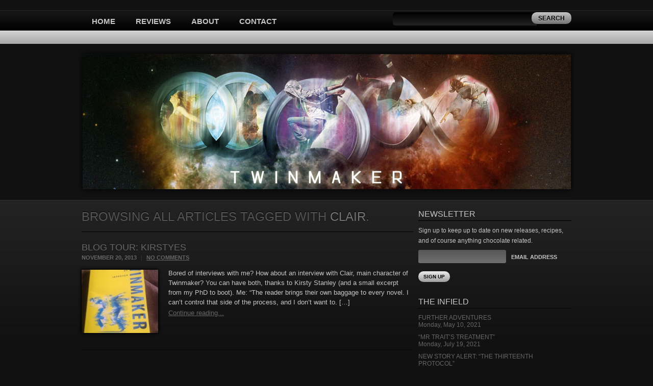

--- FILE ---
content_type: text/html; charset=UTF-8
request_url: http://twinmakerbooks.com/tag/clair/
body_size: 7853
content:

<!DOCTYPE html PUBLIC "-//W3C//DTD XHTML 1.0 Strict//EN"
	"http://www.w3.org/TR/xhtml1/DTD/xhtml1-strict.dtd">
	
<!-- ========================================== -->
<!-- =   Designed & Developed by Matt Brett   = -->
<!-- =          http://mattbrett.com          = -->
<!-- ========================================== -->

<html xmlns="http://www.w3.org/1999/xhtml" lang="en-AU">

<head>
	
	<meta http-equiv="Content-Type" content="text/html; charset=UTF-8" />
	<meta http-equiv="X-UA-Compatible" content="IE=Edge" />

	<title>Clair &laquo;  Twinmaker</title>	
	
	<link rel="stylesheet" href="http://twinmakerbooks.com/wp-content/themes/blackaperture/css/screen.css" type="text/css" />
	<link rel="stylesheet" href="http://twinmakerbooks.com/wp-content/themes/blackaperture/css/print.css" type="text/css" media="print" />
	<!--[if lte IE 7]><link rel="stylesheet" href="http://twinmakerbooks.com/wp-content/themes/blackaperture/css/ie.css" type="text/css" media="screen, projection" /><![endif]-->
	<!--[if lte IE 6]><link rel="stylesheet" href="http://twinmakerbooks.com/wp-content/themes/blackaperture/css/ie6.css" type="text/css" media="screen, projection" /><![endif]-->

	<link rel="stylesheet" href="http://twinmakerbooks.com/wp-content/themes/blackapature-child/style.css" type="text/css" media="screen" />	
	
	<link rel="pingback" href="http://twinmakerbooks.com/xmlrpc.php" />
	
		
	<meta name='robots' content='max-image-preview:large' />
	<style>img:is([sizes="auto" i], [sizes^="auto," i]) { contain-intrinsic-size: 3000px 1500px }</style>
	<link rel="alternate" type="application/rss+xml" title="Twinmaker &raquo; Clair Tag Feed" href="http://twinmakerbooks.com/tag/clair/feed/" />
<script type="text/javascript">
/* <![CDATA[ */
window._wpemojiSettings = {"baseUrl":"https:\/\/s.w.org\/images\/core\/emoji\/15.0.3\/72x72\/","ext":".png","svgUrl":"https:\/\/s.w.org\/images\/core\/emoji\/15.0.3\/svg\/","svgExt":".svg","source":{"concatemoji":"http:\/\/twinmakerbooks.com\/wp-includes\/js\/wp-emoji-release.min.js?ver=6.7.2"}};
/*! This file is auto-generated */
!function(i,n){var o,s,e;function c(e){try{var t={supportTests:e,timestamp:(new Date).valueOf()};sessionStorage.setItem(o,JSON.stringify(t))}catch(e){}}function p(e,t,n){e.clearRect(0,0,e.canvas.width,e.canvas.height),e.fillText(t,0,0);var t=new Uint32Array(e.getImageData(0,0,e.canvas.width,e.canvas.height).data),r=(e.clearRect(0,0,e.canvas.width,e.canvas.height),e.fillText(n,0,0),new Uint32Array(e.getImageData(0,0,e.canvas.width,e.canvas.height).data));return t.every(function(e,t){return e===r[t]})}function u(e,t,n){switch(t){case"flag":return n(e,"\ud83c\udff3\ufe0f\u200d\u26a7\ufe0f","\ud83c\udff3\ufe0f\u200b\u26a7\ufe0f")?!1:!n(e,"\ud83c\uddfa\ud83c\uddf3","\ud83c\uddfa\u200b\ud83c\uddf3")&&!n(e,"\ud83c\udff4\udb40\udc67\udb40\udc62\udb40\udc65\udb40\udc6e\udb40\udc67\udb40\udc7f","\ud83c\udff4\u200b\udb40\udc67\u200b\udb40\udc62\u200b\udb40\udc65\u200b\udb40\udc6e\u200b\udb40\udc67\u200b\udb40\udc7f");case"emoji":return!n(e,"\ud83d\udc26\u200d\u2b1b","\ud83d\udc26\u200b\u2b1b")}return!1}function f(e,t,n){var r="undefined"!=typeof WorkerGlobalScope&&self instanceof WorkerGlobalScope?new OffscreenCanvas(300,150):i.createElement("canvas"),a=r.getContext("2d",{willReadFrequently:!0}),o=(a.textBaseline="top",a.font="600 32px Arial",{});return e.forEach(function(e){o[e]=t(a,e,n)}),o}function t(e){var t=i.createElement("script");t.src=e,t.defer=!0,i.head.appendChild(t)}"undefined"!=typeof Promise&&(o="wpEmojiSettingsSupports",s=["flag","emoji"],n.supports={everything:!0,everythingExceptFlag:!0},e=new Promise(function(e){i.addEventListener("DOMContentLoaded",e,{once:!0})}),new Promise(function(t){var n=function(){try{var e=JSON.parse(sessionStorage.getItem(o));if("object"==typeof e&&"number"==typeof e.timestamp&&(new Date).valueOf()<e.timestamp+604800&&"object"==typeof e.supportTests)return e.supportTests}catch(e){}return null}();if(!n){if("undefined"!=typeof Worker&&"undefined"!=typeof OffscreenCanvas&&"undefined"!=typeof URL&&URL.createObjectURL&&"undefined"!=typeof Blob)try{var e="postMessage("+f.toString()+"("+[JSON.stringify(s),u.toString(),p.toString()].join(",")+"));",r=new Blob([e],{type:"text/javascript"}),a=new Worker(URL.createObjectURL(r),{name:"wpTestEmojiSupports"});return void(a.onmessage=function(e){c(n=e.data),a.terminate(),t(n)})}catch(e){}c(n=f(s,u,p))}t(n)}).then(function(e){for(var t in e)n.supports[t]=e[t],n.supports.everything=n.supports.everything&&n.supports[t],"flag"!==t&&(n.supports.everythingExceptFlag=n.supports.everythingExceptFlag&&n.supports[t]);n.supports.everythingExceptFlag=n.supports.everythingExceptFlag&&!n.supports.flag,n.DOMReady=!1,n.readyCallback=function(){n.DOMReady=!0}}).then(function(){return e}).then(function(){var e;n.supports.everything||(n.readyCallback(),(e=n.source||{}).concatemoji?t(e.concatemoji):e.wpemoji&&e.twemoji&&(t(e.twemoji),t(e.wpemoji)))}))}((window,document),window._wpemojiSettings);
/* ]]> */
</script>
<style id='wp-emoji-styles-inline-css' type='text/css'>

	img.wp-smiley, img.emoji {
		display: inline !important;
		border: none !important;
		box-shadow: none !important;
		height: 1em !important;
		width: 1em !important;
		margin: 0 0.07em !important;
		vertical-align: -0.1em !important;
		background: none !important;
		padding: 0 !important;
	}
</style>
<link rel='stylesheet' id='wp-block-library-css' href='http://twinmakerbooks.com/wp-includes/css/dist/block-library/style.min.css?ver=6.7.2' type='text/css' media='all' />
<style id='classic-theme-styles-inline-css' type='text/css'>
/*! This file is auto-generated */
.wp-block-button__link{color:#fff;background-color:#32373c;border-radius:9999px;box-shadow:none;text-decoration:none;padding:calc(.667em + 2px) calc(1.333em + 2px);font-size:1.125em}.wp-block-file__button{background:#32373c;color:#fff;text-decoration:none}
</style>
<style id='global-styles-inline-css' type='text/css'>
:root{--wp--preset--aspect-ratio--square: 1;--wp--preset--aspect-ratio--4-3: 4/3;--wp--preset--aspect-ratio--3-4: 3/4;--wp--preset--aspect-ratio--3-2: 3/2;--wp--preset--aspect-ratio--2-3: 2/3;--wp--preset--aspect-ratio--16-9: 16/9;--wp--preset--aspect-ratio--9-16: 9/16;--wp--preset--color--black: #000000;--wp--preset--color--cyan-bluish-gray: #abb8c3;--wp--preset--color--white: #ffffff;--wp--preset--color--pale-pink: #f78da7;--wp--preset--color--vivid-red: #cf2e2e;--wp--preset--color--luminous-vivid-orange: #ff6900;--wp--preset--color--luminous-vivid-amber: #fcb900;--wp--preset--color--light-green-cyan: #7bdcb5;--wp--preset--color--vivid-green-cyan: #00d084;--wp--preset--color--pale-cyan-blue: #8ed1fc;--wp--preset--color--vivid-cyan-blue: #0693e3;--wp--preset--color--vivid-purple: #9b51e0;--wp--preset--gradient--vivid-cyan-blue-to-vivid-purple: linear-gradient(135deg,rgba(6,147,227,1) 0%,rgb(155,81,224) 100%);--wp--preset--gradient--light-green-cyan-to-vivid-green-cyan: linear-gradient(135deg,rgb(122,220,180) 0%,rgb(0,208,130) 100%);--wp--preset--gradient--luminous-vivid-amber-to-luminous-vivid-orange: linear-gradient(135deg,rgba(252,185,0,1) 0%,rgba(255,105,0,1) 100%);--wp--preset--gradient--luminous-vivid-orange-to-vivid-red: linear-gradient(135deg,rgba(255,105,0,1) 0%,rgb(207,46,46) 100%);--wp--preset--gradient--very-light-gray-to-cyan-bluish-gray: linear-gradient(135deg,rgb(238,238,238) 0%,rgb(169,184,195) 100%);--wp--preset--gradient--cool-to-warm-spectrum: linear-gradient(135deg,rgb(74,234,220) 0%,rgb(151,120,209) 20%,rgb(207,42,186) 40%,rgb(238,44,130) 60%,rgb(251,105,98) 80%,rgb(254,248,76) 100%);--wp--preset--gradient--blush-light-purple: linear-gradient(135deg,rgb(255,206,236) 0%,rgb(152,150,240) 100%);--wp--preset--gradient--blush-bordeaux: linear-gradient(135deg,rgb(254,205,165) 0%,rgb(254,45,45) 50%,rgb(107,0,62) 100%);--wp--preset--gradient--luminous-dusk: linear-gradient(135deg,rgb(255,203,112) 0%,rgb(199,81,192) 50%,rgb(65,88,208) 100%);--wp--preset--gradient--pale-ocean: linear-gradient(135deg,rgb(255,245,203) 0%,rgb(182,227,212) 50%,rgb(51,167,181) 100%);--wp--preset--gradient--electric-grass: linear-gradient(135deg,rgb(202,248,128) 0%,rgb(113,206,126) 100%);--wp--preset--gradient--midnight: linear-gradient(135deg,rgb(2,3,129) 0%,rgb(40,116,252) 100%);--wp--preset--font-size--small: 13px;--wp--preset--font-size--medium: 20px;--wp--preset--font-size--large: 36px;--wp--preset--font-size--x-large: 42px;--wp--preset--spacing--20: 0.44rem;--wp--preset--spacing--30: 0.67rem;--wp--preset--spacing--40: 1rem;--wp--preset--spacing--50: 1.5rem;--wp--preset--spacing--60: 2.25rem;--wp--preset--spacing--70: 3.38rem;--wp--preset--spacing--80: 5.06rem;--wp--preset--shadow--natural: 6px 6px 9px rgba(0, 0, 0, 0.2);--wp--preset--shadow--deep: 12px 12px 50px rgba(0, 0, 0, 0.4);--wp--preset--shadow--sharp: 6px 6px 0px rgba(0, 0, 0, 0.2);--wp--preset--shadow--outlined: 6px 6px 0px -3px rgba(255, 255, 255, 1), 6px 6px rgba(0, 0, 0, 1);--wp--preset--shadow--crisp: 6px 6px 0px rgba(0, 0, 0, 1);}:where(.is-layout-flex){gap: 0.5em;}:where(.is-layout-grid){gap: 0.5em;}body .is-layout-flex{display: flex;}.is-layout-flex{flex-wrap: wrap;align-items: center;}.is-layout-flex > :is(*, div){margin: 0;}body .is-layout-grid{display: grid;}.is-layout-grid > :is(*, div){margin: 0;}:where(.wp-block-columns.is-layout-flex){gap: 2em;}:where(.wp-block-columns.is-layout-grid){gap: 2em;}:where(.wp-block-post-template.is-layout-flex){gap: 1.25em;}:where(.wp-block-post-template.is-layout-grid){gap: 1.25em;}.has-black-color{color: var(--wp--preset--color--black) !important;}.has-cyan-bluish-gray-color{color: var(--wp--preset--color--cyan-bluish-gray) !important;}.has-white-color{color: var(--wp--preset--color--white) !important;}.has-pale-pink-color{color: var(--wp--preset--color--pale-pink) !important;}.has-vivid-red-color{color: var(--wp--preset--color--vivid-red) !important;}.has-luminous-vivid-orange-color{color: var(--wp--preset--color--luminous-vivid-orange) !important;}.has-luminous-vivid-amber-color{color: var(--wp--preset--color--luminous-vivid-amber) !important;}.has-light-green-cyan-color{color: var(--wp--preset--color--light-green-cyan) !important;}.has-vivid-green-cyan-color{color: var(--wp--preset--color--vivid-green-cyan) !important;}.has-pale-cyan-blue-color{color: var(--wp--preset--color--pale-cyan-blue) !important;}.has-vivid-cyan-blue-color{color: var(--wp--preset--color--vivid-cyan-blue) !important;}.has-vivid-purple-color{color: var(--wp--preset--color--vivid-purple) !important;}.has-black-background-color{background-color: var(--wp--preset--color--black) !important;}.has-cyan-bluish-gray-background-color{background-color: var(--wp--preset--color--cyan-bluish-gray) !important;}.has-white-background-color{background-color: var(--wp--preset--color--white) !important;}.has-pale-pink-background-color{background-color: var(--wp--preset--color--pale-pink) !important;}.has-vivid-red-background-color{background-color: var(--wp--preset--color--vivid-red) !important;}.has-luminous-vivid-orange-background-color{background-color: var(--wp--preset--color--luminous-vivid-orange) !important;}.has-luminous-vivid-amber-background-color{background-color: var(--wp--preset--color--luminous-vivid-amber) !important;}.has-light-green-cyan-background-color{background-color: var(--wp--preset--color--light-green-cyan) !important;}.has-vivid-green-cyan-background-color{background-color: var(--wp--preset--color--vivid-green-cyan) !important;}.has-pale-cyan-blue-background-color{background-color: var(--wp--preset--color--pale-cyan-blue) !important;}.has-vivid-cyan-blue-background-color{background-color: var(--wp--preset--color--vivid-cyan-blue) !important;}.has-vivid-purple-background-color{background-color: var(--wp--preset--color--vivid-purple) !important;}.has-black-border-color{border-color: var(--wp--preset--color--black) !important;}.has-cyan-bluish-gray-border-color{border-color: var(--wp--preset--color--cyan-bluish-gray) !important;}.has-white-border-color{border-color: var(--wp--preset--color--white) !important;}.has-pale-pink-border-color{border-color: var(--wp--preset--color--pale-pink) !important;}.has-vivid-red-border-color{border-color: var(--wp--preset--color--vivid-red) !important;}.has-luminous-vivid-orange-border-color{border-color: var(--wp--preset--color--luminous-vivid-orange) !important;}.has-luminous-vivid-amber-border-color{border-color: var(--wp--preset--color--luminous-vivid-amber) !important;}.has-light-green-cyan-border-color{border-color: var(--wp--preset--color--light-green-cyan) !important;}.has-vivid-green-cyan-border-color{border-color: var(--wp--preset--color--vivid-green-cyan) !important;}.has-pale-cyan-blue-border-color{border-color: var(--wp--preset--color--pale-cyan-blue) !important;}.has-vivid-cyan-blue-border-color{border-color: var(--wp--preset--color--vivid-cyan-blue) !important;}.has-vivid-purple-border-color{border-color: var(--wp--preset--color--vivid-purple) !important;}.has-vivid-cyan-blue-to-vivid-purple-gradient-background{background: var(--wp--preset--gradient--vivid-cyan-blue-to-vivid-purple) !important;}.has-light-green-cyan-to-vivid-green-cyan-gradient-background{background: var(--wp--preset--gradient--light-green-cyan-to-vivid-green-cyan) !important;}.has-luminous-vivid-amber-to-luminous-vivid-orange-gradient-background{background: var(--wp--preset--gradient--luminous-vivid-amber-to-luminous-vivid-orange) !important;}.has-luminous-vivid-orange-to-vivid-red-gradient-background{background: var(--wp--preset--gradient--luminous-vivid-orange-to-vivid-red) !important;}.has-very-light-gray-to-cyan-bluish-gray-gradient-background{background: var(--wp--preset--gradient--very-light-gray-to-cyan-bluish-gray) !important;}.has-cool-to-warm-spectrum-gradient-background{background: var(--wp--preset--gradient--cool-to-warm-spectrum) !important;}.has-blush-light-purple-gradient-background{background: var(--wp--preset--gradient--blush-light-purple) !important;}.has-blush-bordeaux-gradient-background{background: var(--wp--preset--gradient--blush-bordeaux) !important;}.has-luminous-dusk-gradient-background{background: var(--wp--preset--gradient--luminous-dusk) !important;}.has-pale-ocean-gradient-background{background: var(--wp--preset--gradient--pale-ocean) !important;}.has-electric-grass-gradient-background{background: var(--wp--preset--gradient--electric-grass) !important;}.has-midnight-gradient-background{background: var(--wp--preset--gradient--midnight) !important;}.has-small-font-size{font-size: var(--wp--preset--font-size--small) !important;}.has-medium-font-size{font-size: var(--wp--preset--font-size--medium) !important;}.has-large-font-size{font-size: var(--wp--preset--font-size--large) !important;}.has-x-large-font-size{font-size: var(--wp--preset--font-size--x-large) !important;}
:where(.wp-block-post-template.is-layout-flex){gap: 1.25em;}:where(.wp-block-post-template.is-layout-grid){gap: 1.25em;}
:where(.wp-block-columns.is-layout-flex){gap: 2em;}:where(.wp-block-columns.is-layout-grid){gap: 2em;}
:root :where(.wp-block-pullquote){font-size: 1.5em;line-height: 1.6;}
</style>
<style id='akismet-widget-style-inline-css' type='text/css'>

			.a-stats {
				--akismet-color-mid-green: #357b49;
				--akismet-color-white: #fff;
				--akismet-color-light-grey: #f6f7f7;

				max-width: 350px;
				width: auto;
			}

			.a-stats * {
				all: unset;
				box-sizing: border-box;
			}

			.a-stats strong {
				font-weight: 600;
			}

			.a-stats a.a-stats__link,
			.a-stats a.a-stats__link:visited,
			.a-stats a.a-stats__link:active {
				background: var(--akismet-color-mid-green);
				border: none;
				box-shadow: none;
				border-radius: 8px;
				color: var(--akismet-color-white);
				cursor: pointer;
				display: block;
				font-family: -apple-system, BlinkMacSystemFont, 'Segoe UI', 'Roboto', 'Oxygen-Sans', 'Ubuntu', 'Cantarell', 'Helvetica Neue', sans-serif;
				font-weight: 500;
				padding: 12px;
				text-align: center;
				text-decoration: none;
				transition: all 0.2s ease;
			}

			/* Extra specificity to deal with TwentyTwentyOne focus style */
			.widget .a-stats a.a-stats__link:focus {
				background: var(--akismet-color-mid-green);
				color: var(--akismet-color-white);
				text-decoration: none;
			}

			.a-stats a.a-stats__link:hover {
				filter: brightness(110%);
				box-shadow: 0 4px 12px rgba(0, 0, 0, 0.06), 0 0 2px rgba(0, 0, 0, 0.16);
			}

			.a-stats .count {
				color: var(--akismet-color-white);
				display: block;
				font-size: 1.5em;
				line-height: 1.4;
				padding: 0 13px;
				white-space: nowrap;
			}
		
</style>
<link rel="https://api.w.org/" href="http://twinmakerbooks.com/wp-json/" /><link rel="alternate" title="JSON" type="application/json" href="http://twinmakerbooks.com/wp-json/wp/v2/tags/37" /><link rel="EditURI" type="application/rsd+xml" title="RSD" href="http://twinmakerbooks.com/xmlrpc.php?rsd" />
<meta name="generator" content="WordPress 6.7.2" />
	
	<style type="text/css">
		#navlist li.current-menu-item a:link, #navlist li.current-menu-item a:visited, #navlist li.current-menu-item a:active, #navlist li.current-menu-item a:hover, #navlist li.current-menu-parent a:link, #navlist li.current-menu-parent a:visited, #navlist li.current-menu-parent a:active, #navlist li.current-menu-parent a:hover { color: ; }
		#navlist li.current-menu-item ul li a:hover, #navlist li.current-menu-parent ul li a:hover { color: #161616; }
		.content h1, .content h2, .content h3, .content h4, .content h5, .content h6 { color: ; }
		.content h1 a:link, .content h1 a:visited, .content h1 a:active, .content h2 a:link, .content h2 a:visited, .content h2 a:active, .content h3 a:link, .content h3 a:visited, .content h3 a:active, .content h4 a:link, .content h4 a:visited, .content h4 a:active, .content h5 a:link, .content h5 a:visited, .content h5 a:active, .content h6 a:link, .content h6 a:visited, .content h6 a:active { color: ; }
		.content h1 a:hover, .content h2 a:hover, .content h3 a:hover, .content h4 a:hover, .content h5 a:hover, .content h6 a:hover { color: #f6f6f6; }
		#comments .bypostauthor > div > div > .avatar {	background: ; }		
		.widget h3 { color: ; }
			</style>
	
	
	
</head>

<body class="archive tag tag-clair tag-37 leftsidebar">
		
	<!-- header -->
	<div id="header">
		<div id="header-inner">
			
			
			
			<!-- social -->
			<div id="social">
				<div id="social-inner">
					<div id="social-connect">
					</div>
<!-- 					<div id="social-subscribe">
						<ul>
							<li id="social-feed"><a href="http://twinmakerbooks.com/feed/">RSS Feed</a></li>													</ul>
					</div> -->
				</div>
			</div>
			<!-- /social -->
			
			<div class="clear"></div>
			
		</div>			
	</div>
	<!-- /header -->
	
	<!-- nav -->
	<div id="nav">
		<div id="nav-inner">
		
			<div id="navlist">
				<div class="menu-home-container"><ul id="menu-home" class="menu"><li id="menu-item-23" class="menu-item menu-item-type-custom menu-item-object-custom menu-item-home menu-item-23"><a href="http://twinmakerbooks.com/">Home</a></li>
<li id="menu-item-24" class="menu-item menu-item-type-post_type menu-item-object-page menu-item-24"><a href="http://twinmakerbooks.com/reviews/">Reviews</a></li>
<li id="menu-item-28" class="menu-item menu-item-type-post_type menu-item-object-page menu-item-28"><a href="http://twinmakerbooks.com/about/">About</a></li>
<li id="menu-item-29" class="menu-item menu-item-type-post_type menu-item-object-page menu-item-29"><a href="http://twinmakerbooks.com/contact/">Contact</a></li>
</ul></div>				<div id="search-2" class="widget title-bar"><form role="search" method="get" id="searchform" class="searchform" action="http://twinmakerbooks.com/">
				<div>
					<label class="screen-reader-text" for="s">Search for:</label>
					<input type="text" value="" name="s" id="s" />
					<input type="submit" id="searchsubmit" value="Search" />
				</div>
			</form></div>			</div>
		
		</div>
	</div>
	<!-- /nav -->

    
            <div id="slider">
            <div id="slider-wrapper">
                <img src="http://twinmakerbooks.com/wp-content/uploads/2015/11//twinmaker.jpg" alt="twinmaker">
            </div>
        </div>
    	
	<!-- mid -->
	<div id="mid">
		<div id="mid-inner">			
			<!-- sidebar1 -->
<div id="sidebar1" class="sidebar">
	
	&nbsp;	
</div>
<!-- /sidebar1 -->		
			<!-- content -->
			<div id="content" class="content">
				
				<!-- archive-title -->
				<div id="archive-title">
					<div class="post-inner">					
																								<h1>Browsing all articles tagged with <strong>  Clair</strong>.</h1>
																							</div>
				</div>
				<!-- /archive-title -->

												
					<!-- post -->
					<div class="post archive">
					
												
						<!-- post-content -->
						<div class="post-content">
							<h2><a href="http://twinmakerbooks.com/kirstyes/">Blog Tour: Kirstyes</a></h2>
							<div class="post-date">November 20, 2013 <span>|</span> <a href="http://twinmakerbooks.com/kirstyes/#respond">No Comments</a></div>
							<div class="post-tnail"><a href="http://twinmakerbooks.com/kirstyes/" title="Blog Tour: Kirstyes"><img width="200" height="165" src="http://twinmakerbooks.com/wp-content/uploads/2013/11/kirtyes-TM-200x165.jpg" class="attachment-post-thumbnail size-post-thumbnail wp-post-image" alt="Blog Tour: Kirstyes" decoding="async" srcset="http://twinmakerbooks.com/wp-content/uploads/2013/11/kirtyes-TM-200x165.jpg 200w, http://twinmakerbooks.com/wp-content/uploads/2013/11/kirtyes-TM-290x239.jpg 290w" sizes="(max-width: 200px) 100vw, 200px" /><span>&nbsp;</span></a></div>							<p>Bored of interviews with me? How about an interview with Clair, main character of Twinmaker? You can have both, thanks to Kirsty Stanley (and a small excerpt from my PhD to boot). Me: &#8220;The reader brings their own baggage to every novel. I can’t control that side of the process, and I don’t want to. [&hellip;]</p>
							<p class="more"><a href="http://twinmakerbooks.com/kirstyes/">Continue reading...</a></p>
						</div>
						<!-- /post-content -->
						
						<div class="clear"></div>
					</div>
					<!-- /post -->
					
								
								<div class="navigation">
					<div class="alignleft"></div>
					<div class="alignright"></div>
				</div>
				
			</div>
			<!-- content -->

			<!-- sidebar2 -->
<div id="sidebar2" class="sidebar">

	<!-- widget -->
<div class="widget sign-up">
	<h3>NEWSLETTER</h3>
	<!-- Begin MailChimp Signup Form -->
    <div id="mc_embed_signup">
        <form action="//twinmakerbooks.us8.list-manage.com/subscribe/post?u=d2a27219490e7264044a54106&amp;id=708d4d7202" method="post" id="mc-embedded-subscribe-form" name="mc-embedded-subscribe-form" class="validate" target="_blank" novalidate>
            <div id="mc_embed_signup_scroll">
            <p>Sign up to keep up to date on new releases, recipes, and of course anything chocolate related.</p>
            <input type="email" value="" name="EMAIL" class="email" id="mce-EMAIL" required>
            <label for="mce-EMAIL">Email Address</label>
            <!-- real people should not fill this in and expect good things - do not remove this or risk form bot signups-->
            <div style="position: absolute; left: -5000px;"><input type="text" name="b_d2a27219490e7264044a54106_708d4d7202" tabindex="-1" value=""></div>
            <div class="clear"><input type="submit" value="Sign Up" name="subscribe" id="mc-embedded-subscribe" class="button"></div>
            </div>
        </form>
    </div>


<!--End mc_embed_signup-->

</div>
<!-- /widget --><!-- widget -->
<div class="widget recent">
	<h3>The Infield</h3>
	<ul>
						<li><a href="http://twinmakerbooks.com/further-tales/"><span class="post-title">Further Adventures</span><br>
		<span class="post-date">Monday, May 10, 2021</span></a></li>
				<li><a href="http://twinmakerbooks.com/mr-traits-treatment/"><span class="post-title">&#8220;Mr Trait&#8217;s Treatment&#8221;</span><br>
		<span class="post-date">Monday, July 19, 2021</span></a></li>
				<li><a href="http://twinmakerbooks.com/new-story-alert-the-thirteenth-protocol/"><span class="post-title">New Story Alert: &#8220;The Thirteenth Protocol&#8221;</span><br>
		<span class="post-date">Tuesday, December 3, 2019</span></a></li>
				<li><a href="http://twinmakerbooks.com/levar-burton-face-value/"><span class="post-title">LeVar Burton meets &#8220;Face Value&#8221;</span><br>
		<span class="post-date">Thursday, September 12, 2019</span></a></li>
				<li><a href="http://twinmakerbooks.com/people-paradox/"><span class="post-title">The People Paradox</span><br>
		<span class="post-date">Thursday, April 11, 2019</span></a></li>
			</ul>
</div>
<!-- /widget --><div id="twitter-2" class="widget"><div><h3 class="heading"><span class='twitterwidget twitterwidget-title'>Bumps</span></h3><ul><li><span class='entry-content'>Deactivating in 3 . . . 2 . . . 

Hive: <a href="http://twitter.com/adelaidesean" class="twitter-user">@adelaidesean</a> 
Insta: <a href="http://twitter.com/adelaidesean" class="twitter-user">@adelaidesean</a> 
FB: seanwilliamsauthor
Soundcloud: the… <a href="https://t.co/DCHQp34A1c">https://t.co/DCHQp34A1c</a></span> <span class='entry-meta'><span class='time-meta'><a href="http://twitter.com/adelaidesean/statuses/1596105338650259456">10:05:41 PM November 25, 2022</a></span></span></li><li><span class='entry-content'><a href="http://twitter.com/mattborghi" class="twitter-user">@mattborghi</a> Hey, thanks for the kind words (and the spin). I really appreciate it.</span> <span class='entry-meta'><span class='time-meta'><a href="http://twitter.com/adelaidesean/statuses/1595789489179328516">01:10:37 AM November 25, 2022</a></span> <span class="in-reply-to-meta"><a href="http://twitter.com/mattborghi/statuses/1595532835892387864" class="reply-to">in reply to mattborghi</a></span></span></li><li><span class='entry-content'><a href="http://twitter.com/garthnix" class="twitter-user">@garthnix</a> <a href="http://twitter.com/urwalder" class="twitter-user">@urwalder</a> Hmmm. That's a good point. Maybe I'll reconsider.</span> <span class='entry-meta'><span class='time-meta'><a href="http://twitter.com/adelaidesean/statuses/1595789277333712897">01:09:46 AM November 25, 2022</a></span> <span class="in-reply-to-meta"><a href="http://twitter.com/garthnix/statuses/1595530597212229632" class="reply-to">in reply to garthnix</a></span></span></li><li><span class='entry-content'>I've just joined the Hive. <a href="http://twitter.com/adelaidesean" class="twitter-user">@adelaidesean</a></span> <span class='entry-meta'><span class='time-meta'><a href="http://twitter.com/adelaidesean/statuses/1595518478315839489">07:13:43 AM November 24, 2022</a></span></span></li><li><span class='entry-content'><a href="http://twitter.com/urwalder" class="twitter-user">@urwalder</a> Oh no! Come to Hive . . . ?</span> <span class='entry-meta'><span class='time-meta'><a href="http://twitter.com/adelaidesean/statuses/1595516831044886532">07:07:10 AM November 24, 2022</a></span> <span class="in-reply-to-meta"><a href="http://twitter.com/urwalder/statuses/1595507460390981650" class="reply-to">in reply to urwalder</a></span></span></li></ul><div class="follow-button"><a href="http://twitter.com/adelaidesean" class="twitter-follow-button" title="Follow @adelaidesean" data-lang="en">@adelaidesean</a></div></div></div><!-- widget -->
<div class="widget air-roll">
	<h3>The Air</h3>
	<li><a href="http://twinmakerbooks.com/further-tales/" title="More stories set in the Twinmaker universe.">More Twinmaker Stories</a></li>
<li><a href="https://www.goodreads.com/author/show/31321.Sean_Williams" rel="noopener" target="_blank">Sean @ Goodreads</a></li>
<li><a href="http://seanwilliams.com" rel="noopener" title="My Main Blog" target="_blank">Sean Williams</a></li>
<li><a href="http://www.allenandunwin.com/default.aspx?page=94&#038;book=9781743315866" rel="noopener" target="_blank">Twinmaker @ Allen &amp; Unwin</a></li>
<li><a href="http://www.egmont.co.uk/product.asp?prodid=3158&#038;catid=-1" rel="noopener" target="_blank">Twinmaker @ Egmont UK</a></li>
<li><a href="http://www.epicreads.com/books/twinmaker/9780062203236/" rel="noopener" target="_blank">Twinmaker @ Epic Reads</a></li>
<li><a href="https://www.facebook.com/twinmakerbooks" rel="noopener" target="_blank">Twinmakerbooks @ Facebook</a></li>
</div>
<!-- /widget -->
</div>
<!-- sidebar2 -->
		

		</div>
	</div>
	<!-- /mid -->
	
	<!-- footer -->
	<div id="footer">
		<div id="footer-inner">
		
		<p id="footer-credits" class="left">&copy; 2026 Twinmaker. All Rights Reserved.<br>Images are drawn from jackets from Australia, the US and the UK</p>
		
		</div>
	</div>
	<!-- footer -->

	
		
	<script type="text/javascript" src="http://platform.twitter.com/widgets.js?ver=1.0.0" id="twitter-widgets-js"></script>
</body>
</html>

--- FILE ---
content_type: text/css
request_url: http://twinmakerbooks.com/wp-content/themes/blackaperture/css/screen.css
body_size: 35237
content:
/* 
Theme Name: Black Aperture
Theme URI: http://themeforest.net/user/mattbrett/portfolio
Description: All-in-one gaming news and reviews theme for WordPress.
Version: 1.8
Author: <a href="http://mattbrett.com">Matt Brett</a>
Author URL: http://mattbrett.com
- - - - - - - - - - - - - - - - - - - - - - - - - - - - - - - - - - - - - - - - - - - - - - - - - -  */

/* @group reset */

/* RESET
- - - - - - - - - - - - - - - - - - - - - - - - - - - - - - - - - - - - - - - - - - - - - - - - - -  */

html, body, div, span, applet, object, iframe,
h1, h2, h3, h4, h5, h6, p, blockquote, pre,
a, abbr, acronym, address, big, cite, code,
del, dfn, em, font, img, ins, kbd, q, s, samp,
small, strike, strong, sub, sup, tt, var,
dl, dt, dd, ol, ul, li,
fieldset, form, label, legend,
table, caption, tbody, tfoot, thead, tr, th, td {
	margin: 0;
	padding: 0;
	border: 0;
	outline: 0;
	font-weight: inherit;
	font-style: inherit;
	font-size: 100%;
	font-family: inherit;
	vertical-align: baseline;
}

:focus {
	outline: 0;
}

body {
	line-height: 1;
	color: black;
	background: white;
}

ol, ul {
	list-style: none;
}

table {
	border-collapse: separate;
	border-spacing: 0;
}

caption, th, td {
	text-align: left;
	font-weight: normal;
}

blockquote:before, blockquote:after,
q:before, q:after {
	content: "";
}

blockquote, q {
	quotes: "" "";
}

body {
	font: 62.5% "Arial", Verdana, sans-serif;
	color: #c6c6c6;
	text-align: center;
	background: #111;
}

/* @end */

/* @group header */

/* HEADER
- - - - - - - - - - - - - - - - - - - - - - - - - - - - - - - - - - - - - - - - - - - - - - - - - -  */

#header {
	float: left;
	width: 100%;
	overflow: hidden;
	background: #010101 url("../images/header-bg.jpg") repeat-x 0 0;
}

#header-inner {
	position: relative;
	width: 960px;
	margin: 0 auto;
	text-align: left;
}

/* @group logo - image replacement */

/* LOGO - IMAGE REPLACEMENT
- - - - - - - - - - - - - - - - - - - - - - - - - - - - - - - - - - - - - - - - - - - - - - - - - -  */

#logo {
	position: relative;
	float: left;
	display: inline;
	width: 452px;
	height: 48px;
	margin: 24px 0 20px;
	text-indent: -5000px;
	overflow: hidden;
}

#logo span {
	position: absolute;
	width: 100%;
	height: 100%;
	top: 0;
	left: 0;
	background: url("../images/logo.png") no-repeat 0 0;
}

#logo a {
	text-decoration: none;
}

/* @end */

/* @group logo - plain text */

/* LOGO - PLAIN TEXT
- - - - - - - - - - - - - - - - - - - - - - - - - - - - - - - - - - - - - - - - - - - - - - - - - -  */

#logo-text {
	float: left;
	display: inline;
	width: 490px;
	height: 65px;
	margin: 14px 0 10px;
	font-size: 1.1em;
	text-transform: uppercase;
	color: #565656;
	overflow: hidden;
}

#logo-text a:link, #logo-text a:visited, #logo-text a:active {
	display: block;
	margin-bottom: -3px;
	color: #ddd;
	font-size: 3.6em;
	font-weight: bold;
	text-decoration: none;
}

#logo-text a:hover {
	color: #fff;
	text-decoration: none;
}

/* @end */

/* @group social */

/* SOCIAL
- - - - - - - - - - - - - - - - - - - - - - - - - - - - - - - - - - - - - - - - - - - - - - - - - -  */

#social {
	position: absolute;
	float: right;
	height: 47px;
	right: 0;
	bottom: 20px;
}

#social ul {
	float: left;
	display: inline;
	width: 100%;
}

#social li {
	float: left;
	display: inline;
	margin-left: 9px;
}

#social a {
	float: left;
	display: inline;
	width: 47px;
	height: 0;
	padding-top: 47px;
	overflow: hidden;
	text-decoration: none;
}

#social-connect, #social-subscribe {
	float: left;
	display: inline;
}

#social-connect ul, #social-subscribe ul {
	padding: 0;
}

#social-connect ul a {
	-moz-opacity: .75; 
	opacity: .75;  
}

#social-connect ul a:hover {
	-moz-opacity: 1.0; 
	opacity: 1.0;  
}

#social-facebook a {
	background: url("../images/social-icons.jpg") no-repeat 0 0;
}

#social-facebook a:hover {
	background: url("../images/social-icons.jpg") no-repeat 0 -47px;
}

#social-google a {
	background: url("../images/social-icons.jpg") no-repeat -282px 0;
}

#social-google a:hover {
	background: url("../images/social-icons.jpg") no-repeat -282px -47px;
}

#social-myspace a {
	background: url("../images/social-icons.jpg") no-repeat -47px 0;
}

#social-myspace a:hover {
	background: url("../images/social-icons.jpg") no-repeat -47px -47px;
}

#social-twitter a {
	background: url("../images/social-icons.jpg") no-repeat -94px 0;
}

#social-twitter a:hover {
	background: url("../images/social-icons.jpg") no-repeat -94px -47px;
}

#social-youtube a {
	background: url("../images/social-icons.jpg") no-repeat -235px 0;
}

#social-youtube a:hover {
	background: url("../images/social-icons.jpg") no-repeat -235px -47px;
}

#social-feed a {
	background: url("../images/social-icons.jpg") no-repeat -141px 0;
}

#social-feed a:hover {
	background: url("../images/social-icons.jpg") no-repeat -141px -47px;
}

#social-email a {
	background: url("../images/social-icons.jpg") no-repeat -188px 0;
}

#social-email a:hover {
	background: url("../images/social-icons.jpg") no-repeat -188px -47px;
}

/* @end */

/* @group nav */

/* NAV
- - - - - - - - - - - - - - - - - - - - - - - - - - - - - - - - - - - - - - - - - - - - - - - - - -  */

#nav {
	float: left;
	width: 100%;
	background: url("../images/nav-bg.jpg") repeat-x 0 0;
}

#nav-inner { 
	position: relative;
	width: 960px;
	margin: 0 auto;
}

#navlist {
	position: relative;
	float: left;
	width: 960px;
	height: 62px;
	margin-top: 4px;
}

#navlist li {
	display: inline;
}

#navlist li a:link, #navlist li a:visited, #navlist li a:active {
	float: left;
	display: block;
	padding: 9px 20px 11px;
	font-size: 1.5em;
	font-weight: bold;
	text-transform: uppercase;
	color: #c6c6c6;
	text-decoration: none;
}

#navlist li a:hover {
	color: #f6f6f6;
	text-decoration: none;
}

#navlist li.current-menu-item a:link, #navlist li.current-menu-item a:visited, #navlist li.current-menu-item a:active, #navlist li.current-menu-item a:hover, #navlist li.current-menu-parent a:link, #navlist li.current-menu-parent a:visited, #navlist li.current-menu-parent a:active, #navlist li.current-menu-parent a:hover {
	background: url("../images/nav-current.jpg") repeat-x 0 0;
	-moz-border-radius-topleft: 5px;
	-moz-border-radius-topright: 5px;
	-webkit-border-top-left-radius: 5px;
	-webkit-border-top-right-radius: 5px;
	border-top-left-radius: 5px;
	border-top-right-radius: 5px;
	cursor: default;
	text-shadow: 0 1px 1px #fdfdfd;
}

#navlist ul li ul {
	display: none;
}

#navlist li.current-menu-item ul, #navlist li.current-menu-parent ul {
	display: block;
	position: absolute;
	top: 40px;
	left: 20px;
}

#navlist li.current-menu-item ul li {
	display: inline;
}

#navlist li.current-menu-item ul a:link, #navlist li.current-menu-item ul li a:visited, #navlist li.current-menu-item ul li a:active, #navlist li.current-menu-parent ul a:link, #navlist li.current-menu-parent ul li a:visited, #navlist li.current-menu-parent ul li a:active {
	float: left;
	display: block;
	margin-right: 10px;
	padding: 3px 10px 2px;
	font-size: 1.1em;
	text-transform: uppercase;
	text-decoration: none;
	background: transparent;
	cursor: pointer;
	text-shadow: 0 1px 1px #d6d6d6;
}

#navlist li.current-menu-item ul li a:hover, #navlist li.current-menu-parent ul li a:hover {
	color: #161616;
	text-decoration: none;
	background: #aeaeae;
	-moz-border-radius: 8px;
	-webkit-border-radius: 8px;
	border-radius: 8px;
}

/* @end */



/* @end */

/* @group showcase */

/* SHOWCASE
- - - - - - - - - - - - - - - - - - - - - - - - - - - - - - - - - - - - - - - - - - - - - - - - - -  */

#showcase {
	float: left;
	width: 100%;
	background: url("../images/showcase-bg.jpg") no-repeat 50% 0;
}

#showcase-inner {
	width: 960px;
	height: auto;
	margin: 0 auto;
	text-align: left;
	overflow: hidden;
}

.showcase-post {
	position: relative;
	float: left;
	display: inline;
	width: 290px;
	height: 239px;
	margin: 20px 5px 0 20px;
	overflow: hidden;
}

.showcase-effects {
	position: absolute;
	width: 100%;
	height: 100%;
	top: 0;
	left: 0;
	background: url("../images/showcase-effects.png") no-repeat 0 0;
}

.showcase-post:hover .showcase-effects {
	background: url("../images/showcase-effects.png") no-repeat 0 100%;
}

.showcase-details {
	position: absolute;
	bottom: 15px;
	left: 15px;
}

.showcase-post h3 {
	font-size: 1.6em;
	text-transform: uppercase;
	color: #ddd;
}

.showcase-post:hover h3 {
	color: #fff;
}

.showcase-post p {
	font-size: 1.2em;
	text-transform: uppercase;
	color: #767676;
}

.showcase-post:hover p {
	color: #969696;
}

.showcase-post a {
	position: absolute;
	display: block;
	width: 100%;
	height: 100%;
	top: 0;
	left: 0;
	text-decoration: none;
}

#slider {
	clear: both;
	width: 957px;
	margin: 0 auto;
	padding: 20px 0;
	text-align: center;
}

#slider-wrapper {
	-moz-box-shadow: 0 0 10px #000;
	-webkit-box-shadow: 0 0 10px #000;
	box-shadow: 0 0 10px #000;
}

#slider-wrapper img { display: block; }

#slider .nivoSlider {
	margin: 0 auto;
	-moz-box-shadow: 0 0 10px #000;
	-webkit-box-shadow: 0 0 10px #000;
	box-shadow: 0 0 10px #000;
}

.controlNav #slider .nivoSlider {
	margin: 0 auto;
}

#slider .nivoSlider .nivo-caption {
	padding: 10px 0;
}

#slider .nivoSlider .nivo-caption p {
	font-size: 1.4em;
	font-weight: bold;
	text-shadow: 0 0 3px #000;
}

#slider .nivoSlider .nivo-controlNav {
	display: none;
}

#slider .slider-wrapper.controlnav-thumbs {
	margin-bottom: 0;
}

/* @end */

/* @group mid */

/* MID
- - - - - - - - - - - - - - - - - - - - - - - - - - - - - - - - - - - - - - - - - - - - - - - - - -  */

#mid {
	float: left;
	width: 100%;
	background: url("../images/mid-bg.jpg") repeat-x 0 0;
}

#mid-inner {
	width: 960px;
	margin: 20px auto 0;
	text-align: left;
}

/* @end */

/* @group content */

/* CONTENT
- - - - - - - - - - - - - - - - - - - - - - - - - - - - - - - - - - - - - - - - - - - - - - - - - -  */

#content {
	float: left;
	display: inline;
	width: 480px;
}

#content.wide {
	float: left;
	display: inline;
	width: 630px;
}

.content a:link, .content a:visited, .content a:active {
	color: #969696;
	text-decoration: underline;
}

.content a:hover {
	color: #fff;
	text-decoration: underline;
}

.content h1, .content h2, .content h3, .content h4, .content h5, .content h6 {
	text-transform: uppercase;
}

.content h1 a:link, .content h1 a:visited, .content h1 a:active, .content h2 a:link, .content h2 a:visited, .content h2 a:active, .content h3 a:link, .content h3 a:visited, .content h3 a:active, .content h4 a:link, .content h4 a:visited, .content h4 a:active, .content h5 a:link, .content h5 a:visited, .content h5 a:active, .content h6 a:link, .content h6 a:visited, .content h6 a:active {
	text-decoration: none;
	border-bottom: 1px solid #222;
}

.content h1 a:hover, .content h2 a:hover, .content h3 a:hover, .content h4 a:hover, .content h5 a:hover, .content h6 a:hover {
	color: #f6f6f6;
	text-decoration: none;
	border-bottom: 1px solid #464646;
}

.content h1 {
	margin-bottom: 1em;
	font-size: 1.8em;
}

#archive-title h1 {
	margin-bottom: 20px;
	padding-bottom: 15px;
	font-size: 2.4em;
	text-shadow: 0 -1px 1px #000;
	color: #565656;
	border-bottom: 1px solid #000;
}

#archive-title h1 strong {
	font-weight: normal;
	color: #767676;
}

.content h2 {
	margin-bottom: 1em;
	font-size: 1.8em;
}

.content h3 {
	margin: 2em 0 1em;
	font-size: 1.5em;
	font-weight: bold;
}

.content h4 {
	margin: 2em 0 1em;
	font-size: 1.4em;
	font-weight: bold;
}

.content h5 {
	margin: 2em 0 1em;
	font-size: 1.3em;
	font-weight: bold;
}

.content h6 {
	margin: 2em 0 1em;
	font-size: 1.2em;
	font-weight: bold;
}

.content p {
	margin-bottom: 1.5em;
	font-size: 1.3em;
	line-height: 1.5em;
}

.content blockquote {
	margin-bottom: 15px;
	padding: 15px 15px 1px;
	background: #222;
	-moz-border-radius: 10px;
	-webkit-border-radius: 10px;
	border-radius: 10px;
}

.content blockquote p {
	font: italic 1.2em/1.6em Georgia, "Times New Roman", Times, serif;
	color: #969696;
}

.content ul {
	margin: 0 0 15px 30px;
}

.content ul li {
	list-style-type: square;
}

.content ol {
	margin: 0 0 15px 30px;
	list-style-type: decimal;
}

.content ol li {
	list-style-type: decimal;
}

.content li {
	margin-bottom: 5px;
	font-size: 1.3em;
	line-height: 1.4em;
}

.content strong, .content b {
	font-weight: bold;
}

.content em, .content i {
	font-style: italic;
}

.content img {
	padding: 5px;
	background: #222;
	-moz-border-radius: 3px;
	-webkit-border-radius: 3px;
	border-radius: 3px;
	-moz-box-shadow: 0 0 5px #000;
	-webkit-box-shadow: 0 0 5px #000;
	box-shadow: 0 0 5px #000;
}

.content .wp-caption img {
	padding: 0;
	-moz-border-radius: 0;
	-webkit-border-radius: 0;
	border-radius: 0;
	-moz-box-shadow: none;
	-webkit-box-shadow: none;
	box-shadow: none; 
}

.content .wp-caption {
	padding: 5px 0;
	margin-bottom: 15px;
	text-align: center;
	background: #222;
	-moz-border-radius: 3px;
	-webkit-border-radius: 3px;
	border-radius: 3px;
	-moz-box-shadow: 0 0 5px #000;
	-webkit-box-shadow: 0 0 5px #000;
	box-shadow: 0 0 5px #000; 
}

.content .wp-caption p {
	margin: 0;
	padding: 5px 10px 10px;
	font-size: 1.2em;
	line-height: 1.2em;
	color: #767676;
}

.content .alignleft {
	float: left;
	display: inline;
	margin: 3px 15px 15px 0;
}

.content img[align $='left'] {
	float: left;
	display: inline;
	margin: 3px 15px 15px 0;
}

.content .alignright {
	float: right;
	display: inline;
	margin: 3px 0 15px 15px;
}

.content img[align $='right'] {
	float: right;
	display: inline;
	margin: 3px 0 15px 15px;
}

.content .aligncenter {
	text-align: center;
	margin: 0 auto 15px;
}

#content .navigation a {
	display: block;
	padding: 2px 10px;
	font-size: 10px;
	font-weight: bold;
	text-decoration: none;
	text-transform: uppercase;
	color: #060606;
	background: url("../images/button-bg.jpg") repeat-x 0 0;
	border: none;
	-moz-border-radius: 10px;
	-webkit-border-radius: 10px;
	border-radius: 10px;
}

#content .navigation a:hover {
	color: #161616;
	background: url("../images/button-bg.jpg") repeat-x 0 -40px;
	text-decoration: none;
}

#content .navigation .alignleft {
	float: left;
	display: inline;
	width: 49%;
	margin: 0 0 15px;
}

#content .navigation .alignleft a {
	float: left;
}

#content .navigation .alignright {
	float: left;
	display: inline;
	width: 49%;
	margin: 0 0 15px;
	text-align: right;
}

#content .navigation .alignright a {
	float: right;
}

#content .post-navigation {
	float: left;
	width: 100%;
}

#content .post-navigation a {
	float: left;
	margin-right: 20px;
}

.content .wp-pagenavi {
	clear: both;
	float: left;
	width: 100%;
	position: relative;
	margin: 0 0 30px;
	font-size: 1.2em;
}

.content .wp-pagenavi a, .content .wp-pagenavi a:link, .content .wp-pagenavi a:visited, .content .wp-pagenavi a:active {
	margin-right: 5px;
	padding: 5px;
	font-size: 12px;
	font-weight: bold;
	text-decoration: none;
	text-transform: uppercase;
	color: #060606;
	background: url("../images/button-bg.jpg") repeat-x 0 0;
	border: none;
	-moz-border-radius: 3px;
	-webkit-border-radius: 3px;
	border-radius: 3px;
}

.content .wp-pagenavi a:hover {
	color: #161616;
	background: url("../images/button-bg.jpg") repeat-x 0 -40px;
	text-decoration: none;
}

.content .wp-pagenavi span.pages {
	float: right;
	padding: 0;
	color: #565656;
	background: transparent;
	border: none;
}

.content .wp-pagenavi span.current, .content .wp-pagenavi span.extend {
	margin-right: 5px;
	padding: 5px;
	font-size: 12px;
	font-weight: bold;
	text-decoration: none;
	text-transform: uppercase;
	color: #969696;
	background: url("../images/button-bg.jpg") repeat-x 0 -14px;
	border: none;
	-moz-border-radius: 3px;
	-webkit-border-radius: 3px;
	border-radius: 3px;
}

/* @end */

/* @group post */

/* POST
- - - - - - - - - - - - - - - - - - - - - - - - - - - - - - - - - - - - - - - - - - - - - - - - - -  */

.post { 
	clear: both;
	float: left;
	width: 100%;
	margin-bottom: 20px;
	padding-bottom: 1px;
	background: url("../images/divider.jpg") repeat-x 0 100%;
	
}

.post.archive {
	clear: both;
	padding-bottom: 15px;
}

.post.single {
	background: transparent;
}

.post-tnail {
	position: relative;
	float: left;
	display: inline;
	margin: 3px 0 20px 0;
	-moz-box-shadow: 0 0 5px #000;
	-webkit-box-shadow: 0 0 5px #000;
	box-shadow: 0 0 5px #000;
}

.leftsidebar .post-tnail {
	float: right;
	width: 150px;
	margin: 3px 0 20px 30px;
}

.post-tnail img {
	display: block;
	padding: 0;
	max-width: 100%;
	height: auto;
	-moz-border-radius: 0;
	-webkit-border-radius: 0;
	border-radius: 0;
}

.post-tnail span {
	display: none;
}

.post-tnail a:link, .post-tnail a:visited, .post-tnail a:active {
	text-decoration: none;
}

.post-tnail a:hover span {
	background: url("../images/post-tnail-effects.png") no-repeat 0 100%;
}

.post-content {
	float: right;
	display: inline;
	width: 410px;
	padding-bottom: 5px;
}

.leftsidebar .post-content {
	float: none;
	width: auto;
}

.post-category {
	position: relative;
	float: right;
	display: inline;
	font-size: 1em;
	padding: 4px 10px;
	font-size: 10px;
	font-weight: bold;
	text-decoration: none;
	text-transform: uppercase;
	color: #060606;
	background: #363636;
	border: none;
	-moz-border-radius: 10px;
	-webkit-border-radius: 9px;
	border-radius: 9px;
	overflow: hidden;
}

.post.single h1 {
	font-size: 2.8em;
	margin-bottom: 2px;
}

.post.page h1 {
	font-size: 2.8em;
	margin-bottom: 20px;
}

.post.archive h2 {
	margin-bottom: 3px;
}

.post.archive p {
	margin-bottom: 2px;
}

.post-date {
	margin-bottom: 15px;
	font-size: 1.1em;
	font-weight: bold;
	text-transform: uppercase;
	color: #565656;
}

.content .post-date a {
	color: #565656;
}

.content .post-date a:hover {
	color: #969696;
}

.post-date span {
	margin: 0 5px;
	color: #333;
}

.post.single .post-date {
	margin-bottom: 20px;
	font-size: 1.4em;
}

.post-meta {
	padding: 0 0 20px;
}

.post-meta p {
	margin: 0;
	font-size: 1.2em;
	color: #767676;
}

#post-author {
	margin-bottom: 10px;
	padding: 10px 10px 0;
	background: #262626 url("../images/author-bg.jpg") repeat-x 0 0;
	-moz-border-radius: 3px;
	-webkit-border-radius: 3px;
	border-radius: 3px;
}

#post-author .post-author-avatar {
	float: left;
	display: inline;
	margin: 0 15px 10px 0;
	padding: 3px;
	background: #363636;
	-moz-border-radius: 3px;
	-webkit-border-radius: 3px;
	border-radius: 3px;
	-moz-box-shadow: 0 0 5px #060606;
	-webkit-box-shadow: 0 0 5px #060606;
	box-shadow: 0 0 5px #060606;
}

#post-author .post-author-avatar img {
	display: block;
	padding: 0;
	background: transparent;
	-moz-border-radius: 0;
	-webkit-border-radius: 0;
	border-radius: 0;
	-moz-box-shadow: none;
	-webkit-box-shadow: none;
	box-shadow: none;
}

#post-author h3 {
	margin: 0;
	font-size: 1.2em;
	color: #565656;
}

#post-author p {
	margin: 0;
	font-size: 1.2em;
	color: #767676;
}

.review-details {
	margin: 0 0 20px 0;
	padding: 0 10px 5px;
	background: #262626 url("../images/review-bg.jpg") repeat-x 0 0;
	-moz-border-radius: 3px;
	-webkit-border-radius: 3px;
	border-radius: 3px;
	-moz-box-shadow: 0 5px 5px #060606;
	-webkit-box-shadow: 0 5px 5px #060606;
	box-shadow: 0 5px 5px #060606;
}

.review-art {
	float: left;
	display: inline;
	width: 140px;
	margin-right: 15px;
}

.review-info {
	font-size: 1.2em;
	margin-bottom: 5px;
}

.review-info td {
	padding: 5px 10px 8px 0;
}

.review-info td.review-info-title {
	font-size: .85em;
	font-weight: bold;
	text-transform: uppercase;
	color: #666;
}

.review-info td.review-info-data {
	color: #969696;
}

.review-details-small {
	float: right;
	display: inline;
	margin: 0 0 10px 15px;
	padding: 5px 5px 0;
	text-align: center;
	background: #262626;
	-moz-border-radius: 3px;
	-webkit-border-radius: 3px;
	border-radius: 3px;
	-moz-box-shadow: 0 0 5px #000;
	-webkit-box-shadow: 0 0 5px #000;
	box-shadow: 0 0 5px #000;
}

.review-details img, .review-details-small img {
	margin: 0;
	padding: 0;
	background: transparent;
	-moz-border-radius: 0;
	-webkit-border-radius: 0;
	border-radius: 0;
}

.review-details img {
	width: 140px;
}

.review-details-small img {
	width: 85px;
}

.review-tagline {
	margin: 0;
	font-size: 1.2em;
	font-style: italic;
	font-weight: bold;
	text-transform: uppercase;
	color: #666;
}

.review-cover img {
	display: block; 
	margin-bottom: 5px;
	-moz-box-shadow: 0 0 5px #111;
	-webkit-box-shadow: 0 0 5px #111;
	box-shadow: 0 0 5px #111; 
}

.review-score img {
	display: block; 
	margin-bottom: 5px;
	-moz-box-shadow: none;
	-webkit-box-shadow: none;
	box-shadow: none; 
}

/* @end */

/* @group sidebars */

/* SIDEBARS
- - - - - - - - - - - - - - - - - - - - - - - - - - - - - - - - - - - - - - - - - - - - - - - - - -  */

#sidebar1 {
	float: left;
	display: inline;
	width: 120px;
	margin-right: 30px;
}

#sidebar2 {
	float: right;
	display: inline;
	width: 300px;
}

.widget {
	margin: 0 0 30px;
}

.widget h3 {
	padding-bottom: 5px;
	font-size: 1.6em;
	text-transform: uppercase;
	background: url("../images/divider.jpg") repeat-x 0 100%;
}

.widget li {
	font-size: 1.2em;
}

.widget a {
	color: #969696;
	text-decoration: none;
}

.widget li a {
	display: block;
	padding: 10px 25px 10px 0;
	background: url("../images/divider.jpg") repeat-x 0 100%;
}

.widget li a strong {
	display: block;
	text-transform: uppercase;
	color: #969696;
}

.widget li a span {
	font-size: .95em;
	color: #666;
}

.widget a:hover {
	color: #d6d6d6;
}

.widget a:hover strong {
	color: #d6d6d6;
}

.widget a:hover span {
	color: #a6a6a6;
}

#ad-buttons {
	float: left;
	width: 300px;
	margin-bottom: 30px;
	padding: 15px 0 0;
	background: #111;
}

#ad-buttons div {
	display: inline;
	float: left;
	margin: 0 0 15px 15px;
}

#ad-buttons img {
	display: block;
}

#tag_cloud {
	float: left;
	width: 100%;
	line-height: 24px;
}

#tag_cloud a {
	display: block;
	float: left;
	padding: 0 10px 0 0;
}

#twitter-tools {
	clear: both; 
	float: left; 
	width: 100%;
}

#twitter-tools h3 { 
	margin-bottom: 10px; 
}

#twitter-tools li { 
	float: none;
	margin-bottom: 10px;
	padding-bottom: 10px;
	background: url("../images/divider.jpg") repeat-x 0 100%; 
}

#twitter-tools li.aktt_more_updates { 
	padding-bottom: 0;
	background: transparent; 
}

#twitter-tools a { 
	display: inline; 
	padding: 0;
}

.aktt_credit { 
	display: none; 
}

#searchform {
	float: left;
	width: 100%;
	margin-bottom: 20px;
}

#searchform label.screen-reader-text {
	display: none;
}

#searchform #s {
	float: left;
	width: 190px;
	margin: 0 10px 0 0;
	padding: 10px;
	font: 1.2em/1em Arial, Helvetica, Geneva, sans-serif;
	text-shadow: 0 1px 2px #000;
	color: #666;
	background: #000000;
	background: url([data-uri]);
	background: -moz-linear-gradient(top,  #000000 0%, #222222 100%);
	background: -webkit-gradient(linear, left top, left bottom, color-stop(0%,#000000), color-stop(100%,#222222));
	background: -webkit-linear-gradient(top,  #000000 0%,#222222 100%);
	background: -o-linear-gradient(top,  #000000 0%,#222222 100%);
	background: -ms-linear-gradient(top,  #000000 0%,#222222 100%);
	background: linear-gradient(top,  #000000 0%,#222222 100%);
	filter: progid:DXImageTransform.Microsoft.gradient( startColorstr='#000000', endColorstr='#222222',GradientType=0 );
	border: 1px solid #313131;
	-moz-border-radius: 5px;
	-webkit-border-radius: 5px;
	border-radius: 5px;
}

#searchform #s:focus {
	color: #fff;
	border: 1px solid #515151;
}

#searchform #searchsubmit {
	width: 78px;
	padding: 10px;
	font: bold 1.2em/1em Arial, Helvetica, Geneva, sans-serif;
	text-shadow: 0 1px 1px #c1c1c1;
	color: #363636;
	background: #c1c1c1;
	background: url([data-uri]);
	background: -moz-linear-gradient(top,  #c1c1c1 0%, #737373 100%);
	background: -webkit-gradient(linear, left top, left bottom, color-stop(0%,#c1c1c1), color-stop(100%,#737373));
	background: -webkit-linear-gradient(top,  #c1c1c1 0%,#737373 100%);
	background: -o-linear-gradient(top,  #c1c1c1 0%,#737373 100%);
	background: -ms-linear-gradient(top,  #c1c1c1 0%,#737373 100%);
	background: linear-gradient(top,  #c1c1c1 0%,#737373 100%);
	filter: progid:DXImageTransform.Microsoft.gradient( startColorstr='#c1c1c1', endColorstr='#737373',GradientType=0 );
	border: 0;
	border-top: 1px solid #d1d1d1;
	-moz-border-radius: 5px;
	-webkit-border-radius: 5px;
	border-radius: 5px;
	cursor: pointer;
}

#searchform #searchsubmit:hover,
#searchform #searchsubmit:focus {
	text-shadow: 0 1px 1px #fff;
	color: #000;
	background: #fefefe;
	background: url([data-uri]);
	background: -moz-linear-gradient(top,  #fefefe 0%, #b8b8b8 100%);
	background: -webkit-gradient(linear, left top, left bottom, color-stop(0%,#fefefe), color-stop(100%,#b8b8b8));
	background: -webkit-linear-gradient(top,  #fefefe 0%,#b8b8b8 100%);
	background: -o-linear-gradient(top,  #fefefe 0%,#b8b8b8 100%);
	background: -ms-linear-gradient(top,  #fefefe 0%,#b8b8b8 100%);
	background: linear-gradient(top,  #fefefe 0%,#b8b8b8 100%);
	filter: progid:DXImageTransform.Microsoft.gradient( startColorstr='#fefefe', endColorstr='#b8b8b8',GradientType=0 );
	border-top: 1px solid #fff;
}

/* @end */

/* @group comments */

/* COMMENTS
- - - - - - - - - - - - - - - - - - - - - - - - - - - - - - - - - - - - - - - - - - - - - - - - - -  */

#comments {
	clear: both;
	margin: 0;
}

#comments .commentlist {
	margin: 0 0 30px;
	padding: 0;
}

#comments .commentlist li {
	position: relative;
	margin: 0;
	padding: 15px 0 0;
	list-style: none;
	font-size: 12px;
}

#comments .commentlist li.depth-1 {
	margin: 0 0 10px;
	padding-bottom: 15px;
	border-bottom: 1px solid #222;
}

#comments .commentlist ul {
	margin: 0 0 0 0;
	padding: 0 0 0 15px;
	border-left: 5px solid #222;
}

#comments .commentlist li ul li {
	margin: 15px 0 0 0;
	padding-bottom: 0;
}

.commentlist p {
	margin: 10px 0;
	font-size: 12px;
	line-height: 16px;
}

.children {
	padding: 0;
}

#comments .avatar {
	float: left;
	display: inline;
	margin: 0 10px 0 0;
	padding: 3px;
	background: #363636;
	-moz-border-radius: 3px;
	-webkit-border-radius: 3px;
	border-radius: 3px;
}

#comments .bypostauthor > div > div > .avatar {
	
}

#comments h3 {
	margin: 30px 0 0;
	padding-bottom: 5px;
	font-weight: bold;
	text-transform: uppercase;
	border-bottom: 1px solid #222;
}

#respond h3 {
	padding-bottom: 0;
	border-bottom: 0;
}

.commentlist p {
	clear: left;
	margin: 10px 0;
	font-size: 12px;
	line-height: 1.4em;
	color: #969696;
}

h3#respond {
	margin-bottom: 20px;
}

#commentform p {
	margin: 5px 0 10px;
}

#commentform p small {
	font-size: 11px;
	line-height: 1.3em;
	color: #7b7869;
}

.nocomments {
	text-align: center;
	margin: 0;
	padding: 0;
}

.commentmetadata {
	margin: -2px 0 15px;
	display: block;
	font-size: 1em;
}

#comments .commentmetadata a:link, #comments .commentmetadata a:visited, #comments .commentmetadata a:active {
	color: #565656;
}

#comments .comment-author a:hover {
	color: #c6c6c6;
	text-decoration: underline;
	background: transparent;
}

#comments .commentmetadata a:hover {
	color: #767676;
	text-decoration: underline;
	background: transparent;
}

#comments .comment-author cite {
	display: block;
	font-size: 1.2em;
	font-style: normal;
	color: #969696;
	padding: 3px 0;
}

#comments .comment-author .says {
	display: none;
}

#comments .comment-author a:link, #comments .comment-author a:visited, #comments .comment-author a:active, #comments .comment-author a:hover {
	text-transform: none;
}

#comments .navigation {
	display: none;
}

#commentform {
	margin: 0;
	padding-bottom: 50px;
}

#commentform label small {
	font-size: 11px;
	font-weight: bold;
	text-transform: uppercase;
	color: #969696;
}

#commentform label small span {
	font-size: 10px;
	color: #363636;
}

#commentform input, #commentform textarea {
	margin: 0;
	padding: 5px;
	font: 12px Arial, Helvetica, Geneva, sans-serif;
	color: #161616;
	background: #767676 url("../images/comment-input.jpg") repeat-x 0 0;
	border: none;
	outline: none;
	-moz-border-radius: 3px;
	-webkit-border-radius: 3px;
	border-radius: 3px;
}

#commentform input:focus, #commentform textarea:focus {
	color: #363636;
	background: #d6d6d6 url("../images/comment-input-hover.jpg") repeat-x 0 0;
}

#commentform input#author, #commentform input#email, #commentform input#url {
	width: 200px;
	margin-right: 5px;
}

#commentform textarea {
	width: 470px;
	margin-bottom: 5px;
}

#commentform textarea.wide {
	width: 620px;
	margin-bottom: 5px;
}

.comment #commentform textarea {
	width: 400px;
}

#commentform p.subscribe-to-comments {
	float: left;
	display: inline;
	margin: -25px 0 0 5px;
	color: #969696;
}

#commentform p.subscribe-to-comments input {
	float: left;
	margin: 3px 5px 0 0;
	padding: 0;
	border: 0;
}

#commentform #submit {
	float: right;
	display: inline;
	padding: 7px 15px;
	font-size: 11px;
	font-weight: bold;
	text-shadow: 0 1px 1px #666;
	text-transform: uppercase;
	color: #060606;
	background: url("../images/button-bg.jpg") repeat-x 0 0;
	border: none;
	-moz-border-radius: 13px;
	-webkit-border-radius: 13px;
	border-radius: 13px;
}

.comment #commentform #submit {
	float: left;
	margin-left: 282px;
}

#commentform #submit:hover {
	color: #161616;
	text-shadow: 0 1px 1px #f6f6f6;
	background: url("../images/button-bg.jpg") repeat-x 0 -40px;
	cursor: pointer;
}

#comments .reply a {
	position: absolute;
	top: 15px;
	right: 0;
	padding: 2px 10px;
	font-size: 10px;
	font-weight: bold;
	text-decoration: none;
	text-transform: uppercase;
	color: #060606;
	background: url("../images/button-bg.jpg") repeat-x 0 0;
	border: none;
	-moz-border-radius: 10px;
	-webkit-border-radius: 10px;
	border-radius: 10px;
}

#comments .reply a:hover, #comments .cancel-comment-reply a:hover {
	color: #161616;
	background: url("../images/button-bg.jpg") repeat-x 0 -40px;
	text-decoration: none;
}

#comments .cancel-comment-reply {
	margin: 15px 0 15px 0;
}

#comments .cancel-comment-reply a {
	display: inline;
	padding: 5px 10px;
	font-size: 10px;
	font-weight: bold;
	text-decoration: none;
	text-transform: uppercase;
	color: #060606;
	background: url("../images/button-bg.jpg") repeat-x 0 0;
	border: none;
	-moz-border-radius: 10px;
	-webkit-border-radius: 10px;
	border-radius: 10px;
}

/* @end */

/* @group footer */

/* FOOTER
- - - - - - - - - - - - - - - - - - - - - - - - - - - - - - - - - - - - - - - - - - - - - - - - - -  */

#footer {
	clear: both;
	float: left;
	width: 100%;
	color: #969696;
	background: #070707 url("../images/footer-bg.jpg") repeat-x 0 0;
}

#footer-inner {
	width: 960px;
	margin: 0 auto;
	padding: 40px 0 0;
	text-align: left;
}

#footer-credits, #footer-meta {
	width: 49%;
}

#footer-meta {
	text-align: right;
}

#footer a:link, #footer a:visited, #footer a:active {
	color: #969696;
	text-decoration: underline;
}

#footer a:hover {
	color: #d6d6d6;
	text-decoration: underline;
}

#footer p {
	margin-bottom: 20px;
	font-size: 1.1em;
}

#footer span {
	margin: 0 5px;
	color: #565656;
}

/* @end */

/* @group miscellaneous */

/* MISCELLANEOUS
- - - - - - - - - - - - - - - - - - - - - - - - - - - - - - - - - - - - - - - - - - - - - - - - - -  */

.clear {
	clear: both;
	line-height: 1;
	margin: 0;
	padding: 0;
}

.left {
	float: left;
	display: inline;
}

.right {
	float: right;
	display: inline;
}


/* SIGN UP FORM
- - - - - - - - - - - - - - - - - - - - - - - - - - - - - - - - - - - - - - - - - - - - - - - - - -  */
#mc_embed_signup form {
    background:none;
}

#mc_embed_signup p {
    display:block;
    font-size:12px;
    margin:8px 0 8px 0;
    line-height: 20px;
}

#mc_embed_signup label {
    text-transform:uppercase;
    font-size: 11px;
    font-weight: bold;
    padding-left: 7px;
}

#mc_embed_signup input[type="email"]{
    border-radius: 3px;
    font-size: 14px;
    border: 0;
    height: 24px;
    width: 165px;
    padding-left: 5px;
    margin-bottom: 16px;
    
    background: #565656; /* Very Old browsers */
    background: -moz-linear-gradient(top,  #565656 0%, #707070 100%); /* FF3.6+ */
    background: -webkit-gradient(linear, left top, left bottom, color-stop(0%,#565656), color-stop(100%,#707070)); /* Chrome,Safari4+ */
    background: -webkit-linear-gradient(top,  #565656 0%,#707070 100%); /* Chrome10+,Safari5.1+ */
    background: -o-linear-gradient(top,  #565656 0%,#707070 100%); /* Opera 11.10+ */
    background: -ms-linear-gradient(top,  #565656 0%,#707070 100%); /* IE10+ */
    background: linear-gradient(to bottom,  #565656 0%,#707070 100%); /* W3C */
    filter: progid:DXImageTransform.Microsoft.gradient( startColorstr='#565656', endColorstr='#707070',GradientType=0 ); /* IE6-9 */
}

#mc_embed_signup input[type="submit"] {
    border-radius: 20px;
    text-transform: uppercase;
    font-size: 10px;
    padding: 5px 10px;
    font-weight: bold;
    border:0;
    
    background: #ececec; /* Very Old browsers */
    background: -moz-linear-gradient(top,  #ececec 0%, #9e9e9e 100%); /* FF3.6+ */
    background: -webkit-gradient(linear, left top, left bottom, color-stop(0%,#ececec), color-stop(100%,#9e9e9e)); /* Chrome,Safari4+ */
    background: -webkit-linear-gradient(top,  #ececec 0%,#9e9e9e 100%); /* Chrome10+,Safari5.1+ */
    background: -o-linear-gradient(top,  #ececec 0%,#9e9e9e 100%); /* Opera 11.10+ */
    background: -ms-linear-gradient(top,  #ececec 0%,#9e9e9e 100%); /* IE10+ */
    background: linear-gradient(to bottom,  #ececec 0%,#9e9e9e 100%); /* W3C */
    filter: progid:DXImageTransform.Microsoft.gradient( startColorstr='#ececec', endColorstr='#9e9e9e',GradientType=0 ); /* IE6-9 */

}
/* @end */

--- FILE ---
content_type: text/css
request_url: http://twinmakerbooks.com/wp-content/themes/blackapature-child/style.css
body_size: 3624
content:
/*
 Theme Name:     Black Aperture Child
 Description:    Black Aperture Child Theme
 Author:         Lightbulb
 Template:       blackaperture
 Version:        1.0.0
*/

/* =Imports styles from the parent theme
-------------------------------------------------------------- */


/* =Theme customization starts here
-------------------------------------------------------------- */
.widget li a, .post-title
{
	background: none;
	text-transform: uppercase;
	padding-bottom: 0;
}

.widget .post-date
{
	text-transform: none;
	font-weight: normal;
}

.content a:link, .post-date
{
	color: #666666;
}

.title-bar
{
	float: right;
}

#header
{
	height: 20px;
	background: none;
}

.post-tnail
{
	float: left !important;
	margin: 3px 20px 20px 0px !important;
}

#sidebar1
{
	display: none;
}

.content
{
	width: 650px !important;
}

.searchform input[type=text]
{
	border: none !important;
	width: 270px !important;
	margin: 0 -10px 0 0 !important;
	padding: 6px !important;
	border-radius: 5px 0 0 5px !important;
	-webkit-border-radius: 5px 0 0 5px !important;
}

.searchform input[type=submit]
{
	padding: 5px 6px 5px 6px !important;
	color: black !important;
	border-radius: 10px !important;
	-webkit-border-radius: 10px !important;
	-moz-border-radius: 10px !important;
	text-transform: uppercase;
}

.current
{
	float: left;
	display: block;
	padding: 2px 10px;
	font-size: 10px;
	font-weight: bold;
	text-decoration: none;
	text-transform: uppercase;
	color: #060606;
	background: url("images/selected-button-bg.jpg") repeat-x 0 0;
	border: none;
	border-radius: 10px;
	color: white;
}

.page-numbers
{
	-moz-border-radius: 2px !important;
	-webkit-border-radius: 2px !important;
	border-radius: 2px !important;
	padding: 5px !important;
	margin-right: 5px !important;
}

.dark-font
{
	color: #666666;
}

.content .review_list
{
	margin: 0;
}

.content .review_list li
{
	list-style-type: none;
}

#content .navigation .alignright
{
	float: right;
	margin-bottom: 0px;
	margin-top: 8px;
	font-size: 13px;
}

.cover
{
	width: 30%;
	float: left;
	max-height: 256px;
}

.pad-left
{
	padding-left: 5%;
}

.cover-image
{
	width: 100px;
	display: block;
	margin: 0 auto;
}

.cover-description
{
	text-align: center;
}

.air-roll
{
	list-style: none;
}

/* Twitter Widget */
#twitter-2 a
{
	display: inline;
	padding: 0;
}

#twitter-2 li
{
	padding: 5px 0;
}

#twitter-2 .time-meta
{
	display: block;
}

#twitter-2 .in-reply-to-meta
{
	display: none;
}

#twitter-2 .follow-button
{
	padding-top: 5px;
}

/* Overrides */
.widget li a span
{
	font-size: 1em;
}

/* User Style Switcher */

.wp_user_stylesheet_switcher {
	background: -webkit-linear-gradient( top,       #eee 0, #aaa 100% );
	background:    -moz-linear-gradient( top,       #eee 0, #aaa 100% );
	background:     -ms-linear-gradient( top,       #eee 0, #aaa 100% );
	background:      -o-linear-gradient( top,       #eee 0, #aaa 100% );
	background:         linear-gradient( to bottom, #eee 0, #aaa 100% );
	color: #333;
	filter: progid:DXImageTransform.Microsoft.gradient( startColorstr='#eeeeee', endColorstr='#aaaaaa', GradientType=0 );
	border-radius: 8px;
	font-size: 14px;
	margin:  0 auto 28px;
	text-align: right;
	width: 160px
}
.wp_user_stylesheet_switcher select {
    -webkit-appearance: none;
       -moz-appearance: none;
    background: rgba(0,0,0,.2);
    border: 0;
    border-radius: 8px;
    color: inherit;
    cursor: pointer;
    font-size: inherit;
    margin: 0 0 0 8px;
    padding: 2px 5px 2px 0;
    text-align: center;
    text-indent: 5px;
    text-overflow: "";
    width: 70px;
}
.wp_user_stylesheet_switcher option { background: #ccc; }